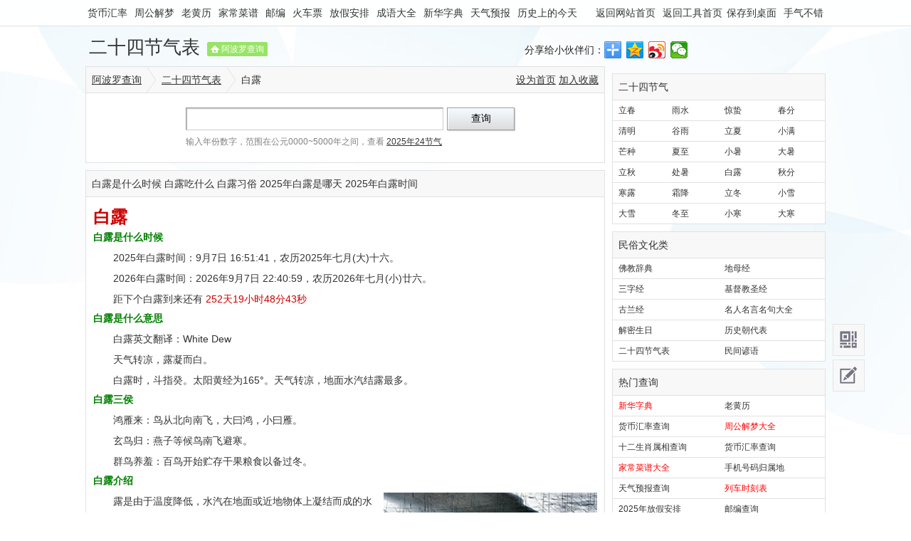

--- FILE ---
content_type: text/html; charset=utf-8
request_url: https://www.iapolo.com/jieqi/jieqi15.html
body_size: 12163
content:
<!DOCTYPE html>
<html lang="zh-cn">
<head>
    <meta charset="utf-8" />
    <meta http-equiv="X-UA-Compatible" content="IE=edge,chrome=1" />
    <meta http-equiv="content-language" content="zh-CN" />
    <title>白露是什么时候_白露吃什么_白露习俗_2025年白露是哪天_2025年白露时间_二十四节气表_阿波罗查询</title>
    <meta name="keywords" content="白露是什么时候,白露吃什么,白露习俗,2025年白露是哪天,2025年白露时间" />    <meta name="description" content="二十四节气为您提供白露是什么时候,白露吃什么,白露习俗,2025年白露是哪天,2025年白露时间,2025年白露是哪一天,白露是什么意思,2025年白露,2025白露,白露的习俗" />    <meta name="mobile-agent" content="format=html5;url=https://m.iapolo.com/jieqi/jieqi15.html" />
    <meta name="mobile-agent" content="format=xhtml;url=https://m.iapolo.com/jieqi/jieqi15.html" />
    <link rel="alternate" media="only screen and(max-width: 640px)" href="https://m.iapolo.com/jieqi/jieqi15.html" />
    <meta http-equiv="Cache-Control" content="no-transform" />
    <meta name="applicable-device" content="pc,mobile" />
    <link rel="dns-prefetch" href="//i.iapolo.com" />
    <link rel="dns-prefetch" href="//s.iapolo.com" />
    <link rel="dns-prefetch" href="//a.iapolo.com" />
    <link rel="shortcut icon" href="https://i.iapolo.com/fav/jieqi.ico" type="image/vnd.microsoft.icon" />
    <link href="https://i.iapolo.com/gray/style.css?20200101" rel="stylesheet" type="text/css" />
    <script type="text/javascript">var WEBNAME = '阿波罗查询',DOMAIN = 'iapolo.com',APP_NAME = 'jieqi',INDEX_URL = 'https://www.iapolo.com/',PUBLIC_URL = 'https://i.iapolo.com/',STATIC_URL = 'https://s.iapolo.com/',MOBILE_URL = 'https://m.iapolo.com/jieqi/jieqi15.html',SMNSUG_URL = 'https://www.iapolo.com/smnsug/';</script>
    <script type="text/javascript" src="//libs.baidu.com/jquery/1.9.1/jquery.min.js"></script>
    <script type="text/javascript" src="https://i.iapolo.com/layer/layer.js"></script>
    <script type="text/javascript" src="https://i.iapolo.com/gray/common.js?20200101"></script>
    <meta http-equiv="x-dns-prefetch-control" content="on" />
    <meta name="format-detection" content="telphone=no" />
    <meta name="apple-mobile-web-app-title" content="二十四节气表" />
    <link rel="apple-touch-icon-precomposed" sizes="57x57" href="https://i.iapolo.com/57/jieqi.png" />
    <link rel="apple-touch-icon-precomposed" sizes="72x72" href="https://i.iapolo.com/72/jieqi.png" />
    <link rel="apple-touch-icon-precomposed" sizes="114x114" href="https://i.iapolo.com/114/jieqi.png" />    <style type="text/css">
        .jq a{float:left;display:block;margin:8px 0 0 8px}
        .jq a img{border:1px solid #e5e5e5;margin:0 0 3px 0}
    </style>
</head>
<body>
<div class="hd" id="top">
    <div id="mininav" class="gclear">
    <div class="mininav-bd">
        <div class="fleft"><a href="https://www.iapolo.com/huilv/" target="_blank">货币汇率</a> <a href="https://www.iapolo.com/dream/" target="_blank">周公解梦</a> <a href="https://www.iapolo.com/nongli/" target="_blank">老黄历</a> <a href="https://www.iapolo.com/caipu/" target="_blank">家常菜谱</a> <a href="https://www.iapolo.com/youbian/" target="_blank">邮编</a> <a href="https://www.iapolo.com/huoche/" target="_blank">火车票</a> <a href="https://www.iapolo.com/fangjia/" target="_blank">放假安排</a> <a href="https://www.iapolo.com/chengyu/" target="_blank">成语大全</a> <a href="https://www.iapolo.com/zidian/" target="_blank">新华字典</a> <a href="https://www.iapolo.com/tianqi/" target="_blank">天气预报</a> <a href="https://www.iapolo.com/today/" target="_blank">历史上的今天</a></div>
        <div class="fright"><a href="https://www.iapolo.com/">返回网站首页</a> <a href="https://www.iapolo.com/tools/">返回工具首页</a><a href="https://www.iapolo.com/shortcut.html?t=jieqi" rel="nofollow">保存到桌面</a> <a href="https://www.iapolo.com/random.html">手气不错</a></div>
    </div>
</div>    <div class="mhead">
        <a href="https://www.iapolo.com/jieqi/" class="title">二十四节气表</a><a href="https://www.iapolo.com/tools/" class="site">阿波罗查询</a>
        <div class="shareto"> <span>分享给小伙伴们：</span> <div class="bdsharebuttonbox" data-tag="share_1"><a href="#" class="bds_more" data-cmd="more"></a><a href="#" class="bds_qzone" data-cmd="qzone" title="分享到QQ空间"></a><a href="#" class="bds_tsina" data-cmd="tsina" title="分享到新浪微博"></a><a href="#" class="bds_weixin" data-cmd="weixin" title="分享到微信"></a></div> </div>    </div>
</div>
<div class="mainbox">
    <div class="leftbox">
        <div class="panel">
            <div class="mtitle">
                <div class="fleft path"><a href="https://www.iapolo.com/tools/">阿波罗查询</a><a href="https://www.iapolo.com/jieqi/">二十四节气表</a>白露</div>
                <div class="fright"><a href="javascript:void(0);" onclick="setHomePage(bmcha_fav_url);">设为首页</a> <a href="javascript:void(0);" onclick="addFavorite(bmcha_fav_title, bmcha_fav_url);">加入收藏</a></div>
            </div>
            <div class="mcon mm">
                <form method="post" action="./" class="gclear fp">
                    <span class="s_iptw"><input type="text" name="q" id="q" onchange="this.value=this.value.replace(/\D/g,'')" class="s_ipt" maxlength="4" accesskey="s" autofocus="true" autocomplete="off" x-webkit-speech x-webkit-grammar="builtin:translate" lang="zh-CN" autocapitalize="off" /></span><span class="s_btnw"><input type="submit" value="查询" class="s_btn" onmousedown="this.className='s_btn s_btnh'" onmouseout="this.className='s_btn'" /></span>
                    <div class="sug">输入年份数字，范围在公元0000~5000年之间，查看 <a href="./">2025年24节气</a></div>
                </form>
            </div>
        </div>
        <div class="panel">
            <div class="mtitle"><h1>白露是什么时候 白露吃什么 白露习俗 2025年白露是哪天 2025年白露时间</h1></div>
            <div class="mcon f14">
                <div class="adbox fleft mr"><!--300X250-->
<script type="text/javascript" src="//mip.iapolo.com/source/gb_aa/x/resource/k/qkd.js"></script></div>
                <h2>白露</h2>
                <h3>白露是什么时候</h3>
                <p>2025年白露时间：9月7日 16:51:41，农历2025年七月(大)十六。<a href="https://www.iapolo.com/jieqi/" class="white">https://www.iapolo.com/jieqi/</a></p>
                <p>2026年白露时间：2026年9月7日 22:40:59，农历2026年七月(小)廿六。</p>
                <p>距下个白露到来还有 <span class="pink" id="times"></span></p>
                <h3>白露是什么意思</h3>
                <p>白露英文翻译：White Dew</p>
                <p>天气转凉，露凝而白。</p>
                <p>白露时，斗指癸。太阳黄经为165°。天气转凉，地面水汽结露最多。</p>
                <h3>白露三侯</h3>
                <p>鸿雁来：鸟从北向南飞，大曰鸿，小曰雁。</p>
                <p>玄鸟归：燕子等候鸟南飞避寒。</p>
                <p>群鸟养羞：百鸟开始贮存干果粮食以备过冬。</p>
                <h3>白露介绍</h3>
                <img src="https://s.iapolo.com/jieqi/m15.jpg" width="300" height="188" class="fright ml" alt="白露" />
                <p>露是由于温度降低，水汽在地面或近地物体上凝结而成的水珠。所以，白露实际上是表征天气已经转凉。我省盆地二十四节气的气候中，白露有着气温迅速下降、绵雨开始、日照骤减的明显特点，深刻地反映出由夏到秋的季节转换。盆地常年白露期间的平均气温比处暑要低3℃左右，大部地区候(5天)平均气温先后降至22℃以下。按气候学划分四季的标准，时序开始进入秋季。盆地秋雨多出现于白露至霜降前，以岷江、青衣江中下游地区最多，盆地中部相对较少。“滥了白露，天天走溜路”的农谚，虽然不能以白露这一天是否有雨水来作天气预报，但是，一般白露节前后确实常有一段连阴雨天气；而且，自此盆地降雨多具有强度小、雨日多、常连绵的特点了。与此相应，盆地白露期间日照较处暑骤减一半左右，递减趋势一直持续到冬季。白露时节的上述气候特点，对晚稻抽穗扬花和棉桃爆桃是不利的，也影响中稻的收割和翻晒，所以农谚有“白露天气晴，谷米白如银”的说法。充分认识白露气候特点，并且采取相应的农技措施，才能减轻或避免秋雨危害。另一方面，也要趁雨抓紧蓄水，特别是盆地东部的白露是继小满、夏至后又一个雨量较多的节气，更不要错过良好时机。</p>
                <h3>白露是哪天</h3>
                <ul>
                                        <li><a href="./2025.html">2025年</a>白露时间：9月7日 16:51:41，农历 2025年七月(大)十六</li>
                                        <li><a href="./2026.html">2026年</a>白露时间：9月7日 22:40:59，农历 2026年七月(小)廿六</li>
                                        <li><a href="./2027.html">2027年</a>白露时间：9月8日 04:28:08，农历 2027年八月(小)初八</li>
                                        <li><a href="./2028.html">2028年</a>白露时间：9月7日 10:21:49，农历 2028年七月(大)十九</li>
                                        <li><a href="./2029.html">2029年</a>白露时间：9月7日 16:11:32，农历 2029年七月(小)廿九</li>
                                        <li><a href="./2030.html">2030年</a>白露时间：9月7日 21:52:26，农历 2030年八月(小)初十</li>
                                        <li><a href="./2031.html">2031年</a>白露时间：9月8日 03:49:45，农历 2031年七月(大)廿二</li>
                                        <li><a href="./2032.html">2032年</a>白露时间：9月7日 09:37:27，农历 2032年八月(小)初三</li>
                                        <li><a href="./2033.html">2033年</a>白露时间：9月7日 15:19:53，农历 2033年八月(小)十四</li>
                                        <li><a href="./2034.html">2034年</a>白露时间：9月7日 21:13:29，农历 2034年七月(大)廿五</li>
                                        <li><a href="./2035.html">2035年</a>白露时间：9月8日 03:01:58，农历 2035年八月(小)初七</li>
                                        <li><a href="./2036.html">2036年</a>白露时间：9月7日 08:54:27，农历 2036年七月(小)十七</li>
                                        <li><a href="./2037.html">2037年</a>白露时间：9月7日 14:45:00，农历 2037年七月(大)廿八</li>
                                        <li><a href="./2038.html">2038年</a>白露时间：9月7日 20:25:42，农历 2038年八月(大)初九</li>
                                        <li><a href="./2039.html">2039年</a>白露时间：9月8日 02:23:26，农历 2039年七月(小)二十</li>
                                        <li><a href="./2040.html">2040年</a>白露时间：9月7日 08:13:28，农历 2040年八月(大)初二</li>
                                        <li><a href="./2041.html">2041年</a>白露时间：9月7日 13:52:54，农历 2041年八月(小)十二</li>
                                        <li><a href="./2042.html">2042年</a>白露时间：9月7日 19:44:48，农历 2042年七月(小)廿三</li>
                                        <li><a href="./2043.html">2043年</a>白露时间：9月8日 01:29:29，农历 2043年八月(大)初六</li>
                                        <li><a href="./2044.html">2044年</a>白露时间：9月7日 07:15:49，农历 2044年闰七月(小)十六</li>
                                    </ul>
                <script type="text/javascript">function _fresh(){var endtime=new Date("2026/9/7 22:40:59");var nowtime=new Date();var leftsecond=parseInt((endtime.getTime()-nowtime.getTime())/1000);__d=parseInt(leftsecond/3600/24);__h=parseInt((leftsecond/3600)%24);__m=parseInt((leftsecond/60)%60);__s=parseInt(leftsecond%60);document.getElementById("times").innerHTML=__d+"天"+__h+"小时"+__m+"分"+__s+"秒";if(leftsecond<=0){document.getElementById("times").innerHTML="";clearInterval(sh)}}_fresh();var sh;sh=setInterval(_fresh,1000);</script>
            </div>
            <div class="mcon bt">
                <div class="gray">二十四节气为您提供白露是什么时候,白露吃什么,白露习俗,2025年白露是哪天,2025年白露时间,2025年白露是哪一天,白露是什么意思,2025年白露,2025白露,白露的习俗</div>
            </div>
        </div>
    </div>
    <div class="rightbox">
        <div class="adbox"><!--300X250-->
<script type="text/javascript" src="//mip.iapolo.com/source/gb_aa/x/resource/k/qkd.js"></script></div>
        <div class="panel">
            <div class="mtitle">
                <a href="./" class="noline">二十四节气</a>
            </div>
            <ul class="tl2">
                                <li><a href="./jieqi1.html">立春</a></li>
                                <li><a href="./jieqi2.html">雨水</a></li>
                                <li><a href="./jieqi3.html">惊蛰</a></li>
                                <li><a href="./jieqi4.html">春分</a></li>
                                <li><a href="./jieqi5.html">清明</a></li>
                                <li><a href="./jieqi6.html">谷雨</a></li>
                                <li><a href="./jieqi7.html">立夏</a></li>
                                <li><a href="./jieqi8.html">小满</a></li>
                                <li><a href="./jieqi9.html">芒种</a></li>
                                <li><a href="./jieqi10.html">夏至</a></li>
                                <li><a href="./jieqi11.html">小暑</a></li>
                                <li><a href="./jieqi12.html">大暑</a></li>
                                <li><a href="./jieqi13.html">立秋</a></li>
                                <li><a href="./jieqi14.html">处暑</a></li>
                                <li><a href="./jieqi15.html">白露</a></li>
                                <li><a href="./jieqi16.html">秋分</a></li>
                                <li><a href="./jieqi17.html">寒露</a></li>
                                <li><a href="./jieqi18.html">霜降</a></li>
                                <li><a href="./jieqi19.html">立冬</a></li>
                                <li><a href="./jieqi20.html">小雪</a></li>
                                <li><a href="./jieqi21.html">大雪</a></li>
                                <li><a href="./jieqi22.html">冬至</a></li>
                                <li><a href="./jieqi23.html">小寒</a></li>
                                <li><a href="./jieqi24.html">大寒</a></li>
                            </ul>
        </div>
        <div class="adbox"><!--300X250-2-->
<script type="text/javascript" src="//mip.iapolo.com/source/gb_aa/x/resource/k/qkd.js"></script></div>
        <div class="panel">
    <div class="mtitle"><a href="https://www.iapolo.com/map/#panel3" class="noline">民俗文化类</a></div>
    <ul class="tl">
                <li><a href="https://www.iapolo.com/foxue/">佛教辞典</a></li>
                <li><a href="https://www.iapolo.com/dimu/">地母经</a></li>
                <li><a href="https://www.iapolo.com/sanzijing/">三字经</a></li>
                <li><a href="https://www.iapolo.com/shengjing/">基督教圣经</a></li>
                <li><a href="https://www.iapolo.com/gulanjing/">古兰经</a></li>
                <li><a href="https://www.iapolo.com/mingyan/">名人名言名句大全</a></li>
                <li><a href="https://www.iapolo.com/birth/">解密生日</a></li>
                <li><a href="https://www.iapolo.com/chaodai/">历史朝代表</a></li>
                <li><a href="https://www.iapolo.com/jieqi/">二十四节气表</a></li>
                <li><a href="https://www.iapolo.com/yanyu/">民间谚语</a></li>
                    </ul>
</div>        <div id="rightFixedArea">
            <div class="adbox"></div>
        </div>
        <script type="text/javascript">rightFixedArea();</script>
        <div class="panel">
    <div class="mtitle"><a href="https://www.iapolo.com/" class="noline">热门查询</a></div>
    <ul class="tl">
        <li><a href="https://www.iapolo.com/zidian/" class="red">新华字典</a></li>
        <li><a href="https://www.iapolo.com/nongli/">老黄历</a></li>
        <li><a href="https://www.iapolo.com/huilv/">货币汇率查询</a></li>
        <li><a href="https://www.iapolo.com/dream/" class="red">周公解梦大全</a></li>
        <li><a href="https://www.iapolo.com/shengxiao/">十二生肖属相查询</a></li>
        <li><a href="https://www.iapolo.com/huilv/">货币汇率查询</a></li>
        <li><a href="https://www.iapolo.com/caipu/" class="red">家常菜谱大全</a></li>
        <li><a href="https://www.iapolo.com/shouji/">手机号码归属地</a></li>
        <li><a href="https://www.iapolo.com/tianqi/">天气预报查询</a></li>
        <li><a href="https://www.iapolo.com/huoche/" class="red">列车时刻表</a></li>
        <li><a href="https://www.iapolo.com/fangjia/">2025年放假安排</a></li>
        <li><a href="https://www.iapolo.com/youbian/">邮编查询</a></li>
        <li><a href="https://www.iapolo.com/guanyin/">观音灵签</a></li>
        <li><a href="https://www.iapolo.com/today/">历史上的今天</a></li>
    </ul>
</div>    </div>
</div>
<div class="fullbox">
    <div class="panel">
        <div class="mtitle">
            <div class="fleft">如果觉得 <a href="https://www.iapolo.com/jieqi/">二十四节气表</a> 不错，请分享给大家！</div>
            <div class="fright">本页网址：<a href="https://www.iapolo.com/jieqi/jieqi15.html">https://www.iapolo.com/jieqi/jieqi15.html</a></div>
        </div>
        <div class="mcon">
            <div class="bdsharebuttonbox" data-tag="share_2"><a href="#" class="bds_more" data-cmd="more"></a><a href="#" class="bds_qzone" data-cmd="qzone" title="分享到QQ空间"></a><a href="#" class="bds_tsina" data-cmd="tsina" title="分享到新浪微博"></a><a href="#" class="bds_tqq" data-cmd="tqq" title="分享到腾讯微博"></a><a href="#" class="bds_renren" data-cmd="renren" title="分享到人人网"></a><a href="#" class="bds_weixin" data-cmd="weixin" title="分享到微信"></a><a href="#" class="bds_mshare" data-cmd="mshare" title="分享到一键分享"></a><a href="#" class="bds_bdysc" data-cmd="bdysc" title="分享到百度云收藏"></a><a href="#" class="bds_bdxc" data-cmd="bdxc" title="分享到百度相册"></a><a href="#" class="bds_kaixin001" data-cmd="kaixin001" title="分享到开心网"></a><a href="#" class="bds_tqf" data-cmd="tqf" title="分享到腾讯朋友"></a><a href="#" class="bds_tieba" data-cmd="tieba" title="分享到百度贴吧"></a><a href="#" class="bds_douban" data-cmd="douban" title="分享到豆瓣网"></a><a href="#" class="bds_tsohu" data-cmd="tsohu" title="分享到搜狐微博"></a><a href="#" class="bds_bdhome" data-cmd="bdhome" title="分享到百度新首页"></a><a href="#" class="bds_sqq" data-cmd="sqq" title="分享到QQ好友"></a><a href="#" class="bds_thx" data-cmd="thx" title="分享到和讯微博"></a><a href="#" class="bds_qq" data-cmd="qq" title="分享到QQ收藏"></a><a href="#" class="bds_ibaidu" data-cmd="ibaidu" title="分享到百度个人中心"></a><a href="#" class="bds_taobao" data-cmd="taobao" title="分享到我的淘宝"></a><a href="#" class="bds_hi" data-cmd="hi" title="分享到百度空间"></a><a href="#" class="bds_baidu" data-cmd="baidu" title="分享到百度搜藏"></a><a href="#" class="bds_mail" data-cmd="mail" title="分享到邮件分享"></a><a href="#" class="bds_copy" data-cmd="copy" title="分享到复制网址"></a></div>
        </div>
        <div class="otitle">阿波罗查询 全部工具</div>
        <div class="mcon song l200"><span class="green">日常生活:</span> <a href="https://www.iapolo.com/shouji/" target="_blank" title="快速定位手机地理位置">手机号码归属地</a> <a href="https://www.iapolo.com/lilv/" target="_blank" title="最新人民币存款利率表">人民币存款利率表</a> <a href="https://www.iapolo.com/xiazaidizhi/" target="_blank" title="迅雷旋风快车下载地址">下载地址转换</a> <a href="https://www.iapolo.com/time/" target="_blank" title="国家授时中心标准时间">北京时间</a> <a href="https://www.iapolo.com/daxue/" target="_blank" title="国内外大学网址大全">大学查询</a> <a href="https://www.iapolo.com/chebiao/" target="_blank" title="世界著名汽车品牌标志">汽车车标大全</a> <a href="https://www.iapolo.com/kuaidi/" target="_blank" title="申通 EMS 顺丰 圆通">快递查询</a> <a href="https://www.iapolo.com/country/" target="_blank" title="世界各国和地区的介绍">国家地区查询</a> <a href="https://www.iapolo.com/flag/" target="_blank" title="天安门国旗升降时间表">升降旗时间</a> <a href="https://www.iapolo.com/fangjia/" target="_blank" title="2025年放假安排时间表">2025年放假安排</a> <a href="https://www.iapolo.com/huilv/" target="_blank" title="人民币 美元 欧元汇率">货币汇率查询</a> <a href="https://www.iapolo.com/tianqi/" target="_blank" title="24小时一周天气预报">天气预报查询</a> <a href="https://www.iapolo.com/tel/" target="_blank" title="常用急救订餐客服热线">常用电话号码</a> <a href="https://www.iapolo.com/cnc/" target="_blank" title="河南网通 路由器 算号">河南网通算号器</a> <a href="https://www.iapolo.com/dianfei/" target="_blank" title="计算电器耗电量">电费计算器</a> <a href="https://www.iapolo.com/riqicha/" target="_blank" title="两个日期相隔的天数">日期差计算</a> <a href="https://www.iapolo.com/wangsu/" target="_blank" title="一键快速测试上网速度">网速测试</a> <a href="https://www.iapolo.com/youbian/" target="_blank" title="邮政编码 地名区号互查">邮编查询</a> <a href="https://www.iapolo.com/quhao/" target="_blank" title="国内省市电话区号速查">国内长途电话区号</a> <a href="https://www.iapolo.com/caipu/" target="_blank" title="各地美食 家常菜做法">家常菜谱大全</a> <a href="https://www.iapolo.com/daxie/" target="_blank" title="人民币数字金额大写">数字大写转换</a> <a href="https://www.iapolo.com/youjia/" target="_blank" title="最新汽油价格查询">今日油价</a> <a href="https://www.iapolo.com/tax/" target="_blank" title="快速计算个人所得税">个税计算器</a> <a href="https://www.iapolo.com/guojitianqi/" target="_blank" title="全球各大城市天气预报">国际天气预报</a> <a href="https://www.iapolo.com/ptxyy/" target="_blank" title="查查哪些医院是莆田系">莆田系医院</a> <a href="https://www.iapolo.com/qinshu/" target="_blank" title="专业的亲戚称呼计算器">亲属关系计算</a> <a href="https://www.iapolo.com/taiwanyoubian/" target="_blank" title="台湾县市城镇邮政编码">台湾邮编查询</a> <span class="gray">(共31个)</span> <span class="green">占卜求签:</span> <a href="https://www.iapolo.com/yuanfen/" target="_blank" title="测试缘分 准确率达98%">姓名缘分测试</a> <a href="https://www.iapolo.com/zhiwen/" target="_blank" title="指纹运势 指纹算命图解">指纹运势查询</a> <a href="https://www.iapolo.com/nannv/" target="_blank" title="生男生女清宫图2017">生男生女预测</a> <a href="https://www.iapolo.com/yuce/" target="_blank" title="眼跳喷嚏耳鸣预测吉凶">预测吉凶</a> <a href="https://www.iapolo.com/chenggu/" target="_blank" title="称骨重定一生吉凶祸福">称骨算命</a> <a href="https://www.iapolo.com/huangdaxian/" target="_blank" title="黄大仙灵签一百签">黄大仙灵签</a> <a href="https://www.iapolo.com/jinqiangua/" target="_blank" title="易经六十四卦金钱课">六十四卦金钱课</a> <a href="https://www.iapolo.com/guanyin/" target="_blank" title="观音菩萨灵签抽签解签">观音灵签</a> <a href="https://www.iapolo.com/zhuge/" target="_blank" title="诸葛神算三百八十四签">诸葛神算</a> <a href="https://www.iapolo.com/mazu/" target="_blank" title="妈祖天后灵签六十签">妈祖天后灵签</a> <a href="https://www.iapolo.com/guandi/" target="_blank" title="关帝灵签一百签">关帝灵签</a> <a href="https://www.iapolo.com/lvzu/" target="_blank" title="吕祖灵签一百签">吕祖灵签</a> <a href="https://www.iapolo.com/chegong/" target="_blank" title="车公灵签九十六签">车公灵签</a> <a href="https://www.iapolo.com/wanggong/" target="_blank" title="王公祖仔灵签五十签">王公祖仔灵签</a> <a href="https://www.iapolo.com/yuelao/" target="_blank" title="月老灵签一百签">月老灵签</a> <a href="https://www.iapolo.com/wenwang/" target="_blank" title="文王神卦占卜断吉凶">文王神卦</a> <a href="https://www.iapolo.com/lingqijing/" target="_blank" title="灵棋经一百二十五卦">灵棋经</a> <a href="https://www.iapolo.com/xingxiu/" target="_blank" title="超准二十八星宿算命法">二十八星宿算命</a> <a href="https://www.iapolo.com/fozu/" target="_blank" title="大慈大悲如来佛祖灵签">佛祖灵签</a> <a href="https://www.iapolo.com/yinyuan/" target="_blank" title="月下老人一线牵 求姻缘">月老姻缘签</a> <a href="https://www.iapolo.com/zhougong/" target="_blank" title="周公灵签一百签">周公灵签</a> <a href="https://www.iapolo.com/caishenye/" target="_blank" title="财神爷灵签六十二签">财神爷灵签</a> <span class="gray">(共22个)</span> <span class="green">民俗文化:</span> <a href="https://www.iapolo.com/nongli/" target="_blank" title="黄道吉日 择吉老黄历">老黄历</a> <a href="https://www.iapolo.com/shengxiao/" target="_blank" title="十二生肖属相 生肖配对">十二生肖属相查询</a> <a href="https://www.iapolo.com/today/" target="_blank" title="那年今天发生了什么">历史上的今天</a> <a href="https://www.iapolo.com/wannianli/" target="_blank" title="公历农历转换 重要节日">万年历</a> <a href="https://www.iapolo.com/dream/" target="_blank" title="原版周公解梦 梦境吉凶">周公解梦大全</a> <a href="https://www.iapolo.com/xiehouyu/" target="_blank" title="数万条歇后语 史上最全">歇后语大全</a> <a href="https://www.iapolo.com/xing/" target="_blank" title="百家姓氏源流 姓氏名人">百家姓</a> <a href="https://www.iapolo.com/yanyu/" target="_blank" title="民间谚语格言警句大全">民间谚语</a> <a href="https://www.iapolo.com/jieqi/" target="_blank" title="2017年二十四节气表">二十四节气表</a> <a href="https://www.iapolo.com/chaodai/" target="_blank" title="中国古代历史朝代表">历史朝代表</a> <a href="https://www.iapolo.com/birth/" target="_blank" title="生日密码 生日花语">解密生日</a> <a href="https://www.iapolo.com/mingyan/" target="_blank" title="3万多条名人名言名句">名人名言名句大全</a> <a href="https://www.iapolo.com/gulanjing/" target="_blank" title="伊斯兰教唯一根本经典">古兰经</a> <a href="https://www.iapolo.com/shengjing/" target="_blank" title="圣经全文中英文对照">基督教圣经</a> <a href="https://www.iapolo.com/sanzijing/" target="_blank" title="三字经全文带拼音">三字经</a> <a href="https://www.iapolo.com/dimu/" target="_blank" title="六十甲子《黄帝地母经》">地母经</a> <a href="https://www.iapolo.com/foxue/" target="_blank" title="佛教辞典总汇">佛教辞典</a> <span class="gray">(共17个)</span> <span class="green">交通出行:</span> <a href="https://www.iapolo.com/chepai/" target="_blank" title="全国各省市地区车牌号">全国各地车牌号查询</a> <a href="https://www.iapolo.com/weizhang/" target="_blank" title="全国各地交通违章查询">车辆违章查询</a> <a href="https://www.iapolo.com/shicha/" target="_blank" title="全球主要城市时间速查">世界时差查询</a> <a href="https://www.iapolo.com/airportcode/" target="_blank" title="机场三字码在线查询">机场三字码查询</a> <a href="https://www.iapolo.com/lukuang/" target="_blank" title="北京上海广州深圳路况">实时交通路况</a> <a href="https://www.iapolo.com/ditie/" target="_blank" title="北京上海广州香港地铁">地铁线路图</a> <a href="https://www.iapolo.com/xianxing/" target="_blank" title="看看你今天限行了没有">北京车牌限行查询</a> <a href="https://www.iapolo.com/huoche/" target="_blank" title="列车时刻信息 车票预订">列车时刻表</a> <a href="https://www.iapolo.com/huochepiao/" target="_blank" title="全国各地火车票代售点">火车票代售点</a> <a href="https://www.iapolo.com/ditu/" target="_blank" title="中国行政区划地图大全">中国电子地图</a> <a href="https://www.iapolo.com/jiaotongbiaozhi/" target="_blank" title="交通标志图片大全详解">交通标志</a> <span class="gray">(共11个)</span> <span class="green">学习应用:</span> <a href="https://www.iapolo.com/shurufa/" target="_blank" title="在线输入汉字 方便快捷">在线输入法</a> <a href="https://www.iapolo.com/chengyu/" target="_blank" title="成语大全解释 成语接龙">成语大全</a> <a href="https://www.iapolo.com/jisuanqi/" target="_blank" title="加减乘除 心算不如电脑">科学计算器</a> <a href="https://www.iapolo.com/pi/" target="_blank" title="圆周率前一亿位">圆周率</a> <a href="https://www.iapolo.com/jianfan/" target="_blank" title="简体繁体字火星文互转">汉字简体繁体转换</a> <a href="https://www.iapolo.com/pinyin/" target="_blank" title="二万多简繁汉字的拼音">汉字拼音查询</a> <a href="https://www.iapolo.com/bianma/" target="_blank" title="在线即时编码解码工具">在线编码解码</a> <a href="https://www.iapolo.com/zidian/" target="_blank" title="生字速查 部首拼音查字">新华字典</a> <a href="https://www.iapolo.com/morsecode/" target="_blank" title="摩尔斯电码查询">摩尔斯电码</a> <a href="https://www.iapolo.com/cunchu/" target="_blank" title="存储单位换算器">存储换算器</a> <a href="https://www.iapolo.com/shijian/" target="_blank" title="时间单位换算器">时间换算器</a> <a href="https://www.iapolo.com/yingwenming/" target="_blank" title="男生英文名 女生英文名">英文名</a> <a href="https://www.iapolo.com/fanyi/" target="_blank" title="中英中日中韩中法互译">在线翻译</a> <a href="https://www.iapolo.com/changdu/" target="_blank" title="长度单位换算器">长度换算器</a> <a href="https://www.iapolo.com/wendu/" target="_blank" title="温度单位换算器">温度换算器</a> <a href="https://www.iapolo.com/zhongliang/" target="_blank" title="重量单位换算器">重量换算器</a> <a href="https://www.iapolo.com/tiji/" target="_blank" title="体积单位换算器">体积换算器</a> <a href="https://www.iapolo.com/gonglv/" target="_blank" title="功率单位换算器">功率换算器</a> <a href="https://www.iapolo.com/mianji/" target="_blank" title="面积单位换算器">面积换算器</a> <a href="https://www.iapolo.com/yali/" target="_blank" title="压力单位换算器">压力换算器</a> <a href="https://www.iapolo.com/reliang/" target="_blank" title="热量单位换算器">热量换算器</a> <a href="https://www.iapolo.com/wubi/" target="_blank" title="汉字86版98版五笔字根">五笔字根表</a> <a href="https://www.iapolo.com/quwei/" target="_blank" title="简体繁体汉字区位码">区位码查询</a> <a href="https://www.iapolo.com/bihua/" target="_blank" title="汉字笔画数批量查询">笔画数查询</a> <a href="https://www.iapolo.com/bushou/" target="_blank" title="新华字典偏旁部首查字">汉字部首查询</a> <a href="https://www.iapolo.com/zhengma/" target="_blank" title="简繁汉字郑码编码查询">郑码编码查询</a> <a href="https://www.iapolo.com/cangjie/" target="_blank" title="简繁汉字仓颉编码查询">仓颉编码查询</a> <a href="https://www.iapolo.com/dianma/" target="_blank" title="简体繁体中文电码查询">中文电码查询</a> <a href="https://www.iapolo.com/sijiao/" target="_blank" title="汉字四角号码在线查询">四角号码查询</a> <a href="https://www.iapolo.com/cidian/" target="_blank" title="汉语词典解释 词语拼音">汉语词典</a> <a href="https://www.iapolo.com/shici/" target="_blank" title="唐诗宋词元曲 诗经离骚">诗词大全</a> <a href="https://www.iapolo.com/jinyici/" target="_blank" title="近义词、同义词查询">近义词大全</a> <a href="https://www.iapolo.com/fanyici/" target="_blank" title="反义词查询 反义词词典">反义词大全</a> <a href="https://www.iapolo.com/zuci/" target="_blank" title="在线组词 小学生组词">在线组词</a> <a href="https://www.iapolo.com/suoxie/" target="_blank" title="英文单词缩写大全">英文缩写大全</a> <span class="gray">(共35个)</span> <span class="green">休闲娱乐:</span> <a href="https://www.iapolo.com/jx/" target="_blank" title="QQ号手机号码测吉凶">数字吉凶预测</a> <a href="https://www.iapolo.com/naojin/" target="_blank" title="数千条脑筋急转弯题目">脑筋急转弯</a> <a href="https://www.iapolo.com/miyu/" target="_blank" title="谜语大全及答案">中华谜语大全</a> <a href="https://www.iapolo.com/guwen/" target="_blank" title="古文竖排在线转换器">竖排古文</a> <a href="https://www.iapolo.com/huoxingwen/" target="_blank" title="个性字火星文 签名必备">火星文转换</a> <a href="https://www.iapolo.com/rp/" target="_blank" title="看看你的人品出问题没">人品计算器</a> <a href="https://www.iapolo.com/qqjiazhi/" target="_blank" title="测测你的QQ值多少钱">QQ价值评估</a> <a href="https://www.iapolo.com/waixingtizhong/" target="_blank" title="想知道你外星的体重吗">外星体重</a> <a href="https://www.iapolo.com/waixingnianling/" target="_blank" title="想知道你外星的年龄吗">外星年龄</a> <a href="https://www.iapolo.com/gangqin/" target="_blank" title="电脑弹钢琴 你也来试试">在线弹钢琴</a> <a href="https://www.iapolo.com/yurenjie/" target="_blank" title="今天你被“整”了吗？">愚人节</a> <a href="https://www.iapolo.com/chaizi/" target="_blank" title="防和谐 汉字拆分还原">在线拆字</a> <a href="https://www.iapolo.com/joke/" target="_blank" title="各种幽默笑话 一网打尽">笑话大全</a> <a href="https://www.iapolo.com/raokouling/" target="_blank" title="吃葡萄不吐葡萄皮">绕口令大全</a> <span class="gray">(共15个)</span> <span class="green">站长工具:</span> <a href="https://www.iapolo.com/cip/" target="_blank" title="搜索IP地址所在地">IP地址查询</a> <a href="https://www.iapolo.com/mima/" target="_blank" title="密码强度检测 微软出品">密码强度检测</a> <a href="https://www.iapolo.com/shijianchuo/" target="_blank" title="UNIX时间戳转换工具">时间戳转换</a> <a href="https://www.iapolo.com/ascii/" target="_blank" title="查询指定字符ASCII值">ASCII码对照表</a> <a href="https://www.iapolo.com/html2js/" target="_blank" title="在线HTML/JS代码互转">HTML/JS互转</a> <a href="https://www.iapolo.com/base64/" target="_blank" title="BASE64在线加密解密">BASE64加密解密</a> <a href="https://www.iapolo.com/md5/" target="_blank" title="MD5在线加密解密">MD5加密解密</a> <a href="https://www.iapolo.com/process/" target="_blank" title="系统程序进程DLL信息">进程查询</a> <a href="https://www.iapolo.com/cesu/" target="_blank" title="测测您的网站速度吧">网站速度测试</a> <a href="https://www.iapolo.com/domaincert/" target="_blank" title="域名证书在线免费生成">域名证书生成器</a> <a href="https://www.iapolo.com/erweima/" target="_blank" title="在线自动生成二维条码">二维码生成器</a> <a href="https://www.iapolo.com/color/" target="_blank" title="常用网页颜色代码表">颜色代码表</a> <a href="https://www.iapolo.com/htmlchar/" target="_blank" title="HTML特殊符号对照表">HTML特殊符号</a> <a href="https://www.iapolo.com/csscompress/" target="_blank" title="CSS在线解压缩 格式化">CSS在线解压缩</a> <a href="https://www.iapolo.com/jscompress/" target="_blank" title="JS在线解压缩 格式化">JS在线解压缩</a> <a href="https://www.iapolo.com/runhtml/" target="_blank" title="在线调试预览HTML代码">在线调试HTML代码</a> <a href="https://www.iapolo.com/suijimima/" target="_blank" title="在线随机密码生成工具">密码生成器</a> <span class="gray">(共19个)</span> <span class="green">身体健康:</span> <a href="https://www.iapolo.com/anquanqi/" target="_blank" title="女性安全期是什么时候">女性安全期自测</a> <a href="https://www.iapolo.com/yuchanqi/" target="_blank" title="孕妇预产期查询">预产期自测</a> <a href="https://www.iapolo.com/bmi/" target="_blank" title="身体健康指数计算">体质指数</a> <a href="https://www.iapolo.com/yingyang/" target="_blank" title="热量脂肪蛋白质维生素">食物营养成分</a> <a href="https://www.iapolo.com/pianfang/" target="_blank" title="近万条偏方验方秘方">民间偏方大全</a> <a href="https://www.iapolo.com/mingfang/" target="_blank" title="近万知名中草药方剂">中草药名方大全</a> <a href="https://www.iapolo.com/zhongcaoyao/" target="_blank" title="数千种中草药配置方剂">中草药大全</a> <a href="https://www.iapolo.com/yanfang/" target="_blank" title="数百剂中草药民间验方">中草药民间验方</a> <a href="https://www.iapolo.com/jiufang/" target="_blank" title="上千个用酒泡制的方剂">酒方大全</a> <a href="https://www.iapolo.com/zhoupu/" target="_blank" title="数百补中益气营养粥谱">粥谱大全</a> <a href="https://www.iapolo.com/bencao/" target="_blank" title="收录中医药物近万味">中华本草</a> <a href="https://www.iapolo.com/zhongyi/" target="_blank" title="最全的中医名词词典">中医名词辞典</a> <a href="https://www.iapolo.com/xingzuobaobao/" target="_blank" title="生星座宝宝计算器">生星座宝宝</a> <a href="https://www.iapolo.com/shengao/" target="_blank" title="想知道宝宝能长多高吗">身高计算器</a> <a href="https://www.iapolo.com/xuexing/" target="_blank" title="子女血型自测 性格分析">血型与性格</a> <span class="gray">(共15个)</span> </div>
    </div>
</div><div id="footer">
    <div class="fleft">&copy;2025 <a href="https://www.iapolo.com/tools/">阿波罗评估旗下网站：阿波罗查询</a> <a href="http://www.miibeian.gov.cn/" rel="nofollow" target="_blank" class="none">京ICP备8888888888号</a></div>
    <div class="fright"><a href="https://www.iapolo.com/about.html">关于本站</a> <span class="gray">&sdot;</span> <a href="https://www.iapolo.com/disclaimer.html">免责声明</a> <span class="gray">&sdot;</span> <a href="https://www.iapolo.com/contact.html" target="_blank">联系我们</a> <span class="gray">&sdot;</span> <a href="https://www.iapolo.com/map/">网站地图</a> <span class="gray">&sdot;</span> <a href="https://m.iapolo.com/jieqi/jieqi15.html" target="_blank">手机版</a></div>
    <div class="cboth"></div>
</div>
<div id="bmcha_right_tools">
    <a id="bmcha_qrcode" href="javascript:void(bmchaQRcode());"></a>
    <a id="bmcha_feedback" href="https://www.iapolo.com/contact.html#feedback" target="_blank"></a>
    <a id="bmcha_top" style="display: none;" href="javascript:;" onclick="backtop();return false;"></a>
</div>
<script type="text/javascript">share_text="#白露#，天气转凉，露凝而白。什么时候白露？2025年白露时间：9月7日 16:51:41，农历2025年七月(大)十六。2026年白露时间：9月7日 22:40:59，农历2026年七月(小)廿六。";share_desc="给大家分享下阿波罗查询二十四节气之白露，太方便了，大家赶紧收藏吧！";share_comment="#白露#，天气转凉，露凝而白。什么时候白露？2025年白露时间：9月7日 16:51:41，农历2025年七月(大)十六。2026年白露时间：9月7日 22:40:59，农历2026年七月(小)廿六。";share_pic="https://s.iapolo.com/jieqi/m15.jpg";share_url="https://www.iapolo.com/jieqi/jieqi15.html"</script>
<script type="text/javascript" src="https://i.iapolo.com/wb.js?20200101"></script>
<div class="none"><script>
(function(){
    var bp = document.createElement('script');
    var curProtocol = window.location.protocol.split(':')[0];
    if (curProtocol === 'https') {
        bp.src = 'https://zz.bdstatic.com/linksubmit/push.js';
    }
    else {
        bp.src = 'http://push.zhanzhang.baidu.com/push.js';
    }
    var s = document.getElementsByTagName("script")[0];
    s.parentNode.insertBefore(bp, s);
})();
</script></div>
<div class="none">
<script>
(function(){
var src = "https://jspassport.ssl.qhimg.com/11.0.1.js?d182b3f28525f2db83acfaaf6e696dba";
document.write('<script src="' + src + '" id="sozz"><\/script>');
})();
</script>
<script>
var _hmt = _hmt || [];
(function() {
  var hm = document.createElement("script");
  hm.src = "https://hm.baidu.com/hm.js?bda233e800cd2c0cdc6e20a0eff21ab9";
  var s = document.getElementsByTagName("script")[0]; 
  s.parentNode.insertBefore(hm, s);
})();
</script>
<script type="text/javascript" src="https://s13.cnzz.com/z_stat.php?id=3993934&web_id=3993934"></script>
</div>
</body>
</html>
<!-- 3.150.133.159 22ms 301kb -->

--- FILE ---
content_type: text/css
request_url: https://i.iapolo.com/gray/style.css?20200101
body_size: 8000
content:
/* (c) 2020 BMCHA.COM Inc. 0505 */
html{_background-image:url(about:blank);_background-attachment:fixed}body{background:#fff url(bg.jpg) center 36px repeat-x;color:#333;font:14px/1.5 tahoma,"\5FAE\8F6F\96C5\9ED1","\5B8B\4F53",arial,georgia,verdana,helvetica,sans-serif}html,body,ul,ol,dl,dd,h1,h2,h3,h4,h5,h6,pre,form,fieldset,legend,input,button,textarea,p,blockquote,th,td{margin:0;padding:0}table{border-collapse:collapse;border-spacing:0;table-layout:fixed}ul,ol,menu{list-style:none}input{border:0;outline:0}fieldset,img{border:0}img,object,select,input,textarea,button{vertical-align:middle}article,aside,footer,header,section,nav,menu,figure,figcaption,hgroup,details{display:block}caption,th{text-align:left}h1,h2,h3,h4,h5,h6,input,textarea,select,address,caption,cite,code,dfn,em,i,b,strong,small,th,var,abbr,acronym{font-size:100%;font-style:normal}abbr,acronym{border-bottom:1px dashed gray}q:before,q:after{content:''}ins,s,u,del{text-decoration:none}.gclear:after{display:block;clear:both;visibility:hidden;height:0;content:''}.gclear{zoom:1}::selection{background-color:#00a8f9;color:#fff}::-moz-selection{background-color:#00a8f9;color:#fff}.none{display:none}.b{font-weight:bold}.nor{font-weight:normal}.song{font-family:tahoma,"\5B8B\4F53",arial,georgia,verdana,helvetica,sans-serif}.panel table{border-bottom:1px solid #e1e1e1;border-collapse:collapse}th{border:1px solid #e1e1e1;background-color:#f8f8f8;font-weight:normal;padding:3px 1px}.panel table td{border:1px solid #e1e1e1;padding:3px 2px;word-break:break-all}.panel table.center td,.panel table.center th,.panel tr.center td,.panel tr.center th,.panel td.center{text-align:center}.panel table.nob,.panel table.nob th,.panel table.nob td{border:0}#mininav .mininav-bd,.mhead,.fullbox,.recent_tool,#search,#footer{width:1040px}.mainbox{padding:0 300px 0 0;width:1040px;width:740px!important}.rightbox{width:300px;margin-right:-100%;float:left}.leftbox .hpanel{width:358px;float:left}.fullbox .hpanel{width:488px;float:left}.qrcode{width:99px;overflow:visiable;position:fixed;_position:absolute;left:50%;bottom:10px;margin-left:505px;z-index:100;display:block;text-align:center;line-height:200%}body.max #mininav .mininav-bd,body.max .mhead,body.max .fullbox{width:1040px}body.max .mainbox{padding:0 300px 0 0;width:1040px;width:740px!important}body.max .rightbox{width:300px;margin-right:-100%;float:left}body.max .qrcode{margin-left:530px}#mininav{color:#333;height:36px;line-height:36px;border-bottom:1px solid #e1e1e1;padding:0 8px;background:none repeat scroll 0 0 #feffff}#mininav .mininav-bd{position:relative;margin:0 auto}#mininav a{margin:0 3px}#mininav a:hover{text-decoration:none}.mhead{margin:10px auto}a.title,.mhead h1{float:left;font-size:26px;line-height:26px;font-weight:normal;*font-weight:bold;padding:6px 10px 4px 5px;*padding:8px 10px 2px 5px}a.title:hover{color:#333}.mhead h1 a.title{margin:0}a.site{float:left;_display:inline;font-size:12px;color:#fff;background:#98e466 url(appbg.gif) no-repeat -45px -160px;padding:1px 5px 1px 20px;margin:12px 0 0;-moz-border-radius:2px;-webkit-border-radius:2px;border-radius:2px}a.site:hover{color:#fff}form{font-size:14px;margin:0 auto}form .sug{margin:5px 0 0;color:gray;font-size:12px}select{height:32px;margin:0 5px 0 0;font-size:14px}.fp{margin-left:120px}.s_iptw,.s_iptw2,.s_iptw3,.s_iptw4,.s_iptw5,.s_iptw6{width:360px;height:30px;margin:0 5px 0 0;display:inline-block;background:url(search.png) no-repeat -404px 0;border:1px solid #b6b6b6;border-color:#9a9a9a #cdcdcd #cdcdcd #9a9a9a;vertical-align:top}.s_ipt{width:347px;height:22px;font:16px/22px arial;margin:5px 0 0 7px;background:#fff;outline:0;-webkit-appearance:none;*margin:3px 0 0 7px}.s_btn{width:95px;height:32px;padding-top:2px \9;font-size:14px;background:#ddd url(search.png);cursor:pointer}.s_btnh{background-position:-100px 0}.s_btnw{width:97px;height:34px;margin-right:5px;display:inline-block;background:url(search.png) no-repeat -302px 0;*position:relative;z-index:0;vertical-align:top}.s_txt{height:32px;line-height:32px;vertical-align:middle;margin:0 5px 0 0;display:inline-block;*position:relative}.s_iptw2{width:180px}.s_iptw2 .s_ipt{width:167px}.s_iptw3{width:120px}.s_iptw3 .s_ipt{width:107px}.s_iptw4{width:90px}.s_iptw4 .s_ipt{width:77px}.s_iptw5{width:60px}.s_iptw5 .s_ipt{width:47px}.s_iptw6{width:36px}.s_iptw6 .s_ipt{text-align:center;width:19px}.fleft{float:left}.fright{float:right}.center{text-align:center}.right{text-align:right}.left{text-align:left}.cboth{clear:both}.inline{display:inline}.bbb,.br,.brl,.blr,.btr,.brt,.bbr,.brb{border-right:1px solid #e1e1e1}.bbb,.bl,.brl,.blr,.btl,.blt,.bbl,.blb{border-left:1px solid #e1e1e1}.bbb,.bt,.btb,.bbt,.btl,.blt,.btr,.brt{border-top:1px solid #e1e1e1}.bbb,.bb,.btb,.bbt,.blb,.bbl,.brb,.bbr{border-bottom:1px solid #e1e1e1}.mm,.mr,.mrl,.mlr,.mtr,.mrt,.mbr,.mrb{margin-right:10px}.mm,.ml,.mrl,.mlr,.mtl,.mlt,.mbl,.mlb{margin-left:10px}.mm,.mt,.mtb,.mbt,.mtl,.mlt,.mtr,.mrt{margin-top:10px}.mm,.mb,.mtb,.mbt,.mlb,.mbl,.mrb,.mbr{margin-bottom:10px}.pp,.pr,.prl,.plr,.ptr,.prt,.pbr,.prb{padding-right:10px}.pp,.pl,.prl,.plr,.ptl,.plt,.pbl,.plb{padding-left:10px}.pp,.pt,.ptb,.pbt,.ptl,.plt,.ptr,.prt{padding-top:10px}.pp,.pb,.ptb,.pbt,.plb,.pbl,.prb,.pbr{padding-bottom:10px}.f12,.f12 a{font-size:12px}.f14,.f14 a{font-size:14px}.f16,.f16 a{font-size:16px}.f18,.f18 a{font-size:18px}.f24,.f24 a{font-size:24px}.f36,.f36 a{font-size:36px}.f48,.f48 a{font-size:48px}.l100{line-height:100%}.l150{line-height:150%}.l180{line-height:180%}.l200{line-height:200%}.l250{line-height:250%}.l300{line-height:300%}.daxie{text-transform:uppercase}.xiaoxie{text-transform:lowercase}a.white,.white,.white a{color:#fff}a.green,.green,.green a{color:#008000}a.red,.red,.red a{color:red}a.blue,.blue,.blue a{color:blue}a.pink,.pink,.pink a{color:#c00}a.gray,.gray,.gray a{color:#aaa}a.orange,.orange,.orange a{color:orange}a.yellow,.yellow,.yellow a{color:#ff0}a.black,.black,.black a{color:#333}.bwhite{background-color:#fff}.bgreen{background-color:#008000}.bred{background-color:red}.bblue{background-color:blue}.bpink{background-color:#c00}.bgray{background-color:#e1e1e1}.borange{background-color:orange}.byellow{background-color:#ffffb5}.bblack{background-color:#333}.path a{height:36px;line-height:36px;padding:0 20px 0 0;margin:0 8px 0 0;display:inline-block;top:0;background:url(path.png) no-repeat top right}p{line-height:24px;margin-bottom:5px;text-indent:2em}.noi p,p.noi{text-indent:0}.mainbox:after,.fullbox:after,.leftbox:after,.rightbox:after,.panel:after,.hpanel:after,.adboxp:after,.mtitle:after,.otitle:after,.mcon:after,ul:after,.mhead:after{display:block;clear:both;visibility:hidden;height:0;content:''}.mainbox,.fullbox,.leftbox,.rightbox,.panel,.hpanel,.mtitle,.otitle,.mcon,ul,.adbox,.mhead{zoom:1}.fullbox{margin-left:auto;margin-right:auto}.mainbox{margin:0 auto}.leftbox{width:100%;float:left}.rightbox{margin-right:-100%;float:left}.panel,.adb,.hpanel{margin-bottom:10px;border:1px solid #e1e1e1}.panel,.hpanel{border-top:0;background-color:#fff}.mcon{padding:10px}.leftbox .panel,.leftbox .hpanel{margin-right:10px}.panel{clear:both}.mtitle,.otitle{color:#333;border-top:1px solid #e1e1e1;border-bottom:1px solid #e1e1e1;height:36px;line-height:36px;padding:0 8px;overflow:hidden;background:none repeat scroll 0 0 #f8f8f8}.mtitle h1,.mtitle h2,.mtitle h3,.otitle h1,.otitle h2,.otitle h3{margin:0;padding:0;font-weight:normal;display:inline}.mtitle a,.mcon a,.otitle a{text-decoration:underline}.mcon h1,.mcon h2{font-size:24px;color:#c00}.mcon h3,.mcon h3,.mcon h3 a{color:#008000;margin-bottom:6px}.adbox{background-color:#fff;font-size:0}.adb{width:728px}.rightbox .adbox{margin-bottom:10px}.rightbox ul{margin-top:-1px}.rightbox ul li{border-top:1px solid #e1e1e1;line-height:28px;height:28px;overflow:hidden}.rightbox ul li a{padding:0 8px}ul.tl li,ul.tl2 li{line-height:28px;height:28px;font-size:12px;width:50%;float:left;display:inline-block;overflow:hidden}ul.tl2 li{width:25%}ul.l2 li,ul.l3 li,ul.l4 li,ul.l5 li,ul.l6 li,ul.l7 li,ul.l8 li,ul.limg li{float:left;display:inline;margin:0 5px;line-height:28px;overflow:hidden;white-space:nowrap}ul.l2 li{width:344px!important;width:354px;_width:344px}ul.l3 li{width:226px!important;width:236px;_width:226px}ul.l4 li{width:167px!important;width:177px;_width:167px}ul.l5 li{width:131px!important;width:141px;_width:131px}ul.l6 li{width:108px!important;width:118px;_width:108px}ul.l7 li{width:91px!important;width:101px;_width:91px}ul.l8 li{width:78px!important;width:88px;_width:78px}ul.limg li{width:176px!important;width:186px;_width:176px;padding:5px 3px 0 3px}ul.r2 li,ul.r3 li,ul.r4 li,ul.r5 li,ul.r6 li,ul.r7 li,ul.r8 li{float:left;text-align:center;padding:0;border:0;margin:0 -1px -1px 0;border-bottom:1px solid #e5e5e5;border-right:1px solid #e5e5e5}ul.r2 li{width:50%}ul.r3 li{width:33.33%}ul.r4 li{width:25%}ul.r5 li{width:20%}ul.r6 li{width:16.66%}ul.r7 li{width:14.28%}ul.r8 li{width:12.5%}ul.r2 li a,ul.r3 li a,ul.r4 li a,ul.r5 li a,ul.r6 li a,ul.r7 li a,ul.r8 li a{display:block;margin:0;padding:0;border:0}ul li.w2{width:25%}ul li.w3{width:37.5%}ul li.w4{width:50%}ul li.w5{width:62.5%}ul li.w6{width:75%}ul li.w7{width:87.5%}ul li.w8{width:100%}ul li.nob{border:0;margin:0}.app a{position:relative;width:232px;height:78px;float:left;margin:8px 5px;display:inline;text-decoration:none;-moz-border-radius:5px;-webkit-border-radius:5px;border-radius:5px}.app a:hover{text-decoration:none;background-color:#f6f6f6;background:#f5fcff url(appbg.gif) repeat-x 0 78px}img.appimg{top:9px;left:9px;position:absolute;cursor:pointer}span.apptitle{position:absolute;left:78px;top:12px;font-size:16px;cursor:pointer}span.apptitle img{vertical-align:middle}span.appintro{position:absolute;left:78px;top:40px;font-size:14px;color:#a5a5a5;cursor:pointer}.app a:hover span.appintro{color:#333}a.bapp{width:120px;height:150px;display:block;position:relative;line-height:120%;float:left;cursor:pointer;text-decoration:none}a.bapp img{top:5px;left:10px;position:absolute;z-index:0}span.mask{display:block;position:absolute;top:5px;left:9px;z-index:1;width:102px;height:103px;background:url(mask.png) 0 0 no-repeat}a.bapp span.intro{display:block;position:absolute;top:115px;left:10px;width:100px;height:20px;text-align:center}.choice{margin:0 0 0 10px;_border-right:1px solid #e1e1e1}.choice a{display:inline-block;line-height:36px;height:36px;padding:0 10px;border-left:1px solid #e1e1e1;border-right:1px solid #e1e1e1;text-decoration:none;margin-right:-1px;letter-spacing:0;font-size:12px}.choice a.current{background-color:#fff;color:#0096db}a{color:#333;text-decoration:none;outline:0;blur:expression(this.onFocus=this.blur())}a:hover{color:#f00}a.noline,.noline a{text-decoration:none}.png,img.appimg{_azimuth:expression(this.pngSet?this.pngSet=true:(this.nodeName == "IMG" && this.src.toLowerCase().indexOf('.png')>-1?(this.runtimeStyle.backgroundImage = "none",this.runtimeStyle.filter = "progid:DXImageTransform.Microsoft.AlphaImageLoader(src='"+this.src+"',sizingMethod='image')",this.src = "/i/blank.gif"):(this.origBg = this.origBg? this.origBg:this.currentStyle.backgroundImage.toString().replace('url("','').replace('")',''),this.runtimeStyle.filter = "progid:DXImageTransform.Microsoft.AlphaImageLoader(src='"+this.origBg+"',sizingMethod='crop')",this.runtimeStyle.backgroundImage = "none")),this.pngSet=true)}span.appi{width:60px;height:60px;top:9px;left:9px;position:absolute;cursor:pointer;display:block}#bmcha_top,#bmcha_feedback,#bmcha_qrcode,#bmcha_webchat{width:45px;height:45px;position:fixed;right:10px;cursor:pointer;background:url(rtools.gif) no-repeat;_position:absolute;_bottom:auto;_top:expression(eval(document.documentElement.scrollTop+document.documentElement.clientHeight-this.offsetHeight-(parseInt(this.currentStyle.marginTop,10)||0)-(parseInt(this.currentStyle.marginBottom,10)||0)))}#bmcha_top{background-position:0 0;bottom:120px;_margin-bottom:120px}#bmcha_top:hover{background-position:-45px 0}#bmcha_feedback{background-position:0 -45px;bottom:170px;_margin-bottom:170px}#bmcha_feedback:hover{background-position:-45px -45px}#bmcha_qrcode{background-position:0 -90px;bottom:220px;_margin-bottom:220px}#bmcha_qrcode:hover{background-position:-45px -90px}#bmcha_webchat{background-position:0 -135px;bottom:270px;_margin-bottom:270px}#bmcha_webchat:hover{background-position:-45px -135px}.addfav_box{height:188px;width:360px;border:1px solid #d8d8d8;background:none repeat scroll 0 0 #fff}.addfav_box_left{float:left;height:160px;width:139px;padding-top:20px}.addfav_box_left img{padding-left:20px}.addfav_box_right{float:right;height:160px;width:221px;padding-top:16px}.addfav_box_right .set_homepage{width:183px;line-height:21px;padding-top:10px;padding-bottom:15px;font-size:14px}.addfav_box_right .set_addfav{width:183px;line-height:16px;padding-top:12px;font-size:14px}.addfav_box_right .set_ctrl{font-size:14px;padding-bottom:16px}.addfav_box_right .set_ctrl span{color:#ff0100;font-size:18px}.addfav_box_right .set_recommend{color:#fe0000;padding-top:6px}.addfav_box_right .set_buttom{padding-top:10px}.addfav_box_right .set_buttom .set_last{float:left;padding:10px 0 0 8px}.addfav_box_right .set_buttom .set_last a{color:#7f7f7f}.addfav_box_right .set_buttom .set_ent{background:url("set_ent.png") no-repeat scroll 0 0 transparent;height:39px;width:131px;float:left}.set_buttom .set_ent:hover{background-position:0 -39px}#search{margin:0 auto;margin-bottom:8px;height:59px;border:1px solid #e1e1e1;background:none repeat scroll 0 0 #fff;position:relative}#header #search{margin-top:12px}.search-box{position:absolute;top:10px;left:45px;width:455px;height:30px;padding:5px;background:none repeat scroll 0 0 #f8f8f8}#search-tool{background:none repeat scroll 0 0 #fff;width:364px;_width:361px;height:28px;line-height:28px;padding:0 0 0 5px;border:1px solid #979797;border-right:0}#search_submit{cursor:pointer;width:83px;height:30px;background:url("icon.gif") no-repeat -377px 0;border:0 none}.hot-keyword{position:absolute;top:10px;left:560px;width:412px;height:40px;font-size:12px;overflow:hidden}.hot-keyword a{display:inline-block;margin:0 6px;line-height:20px;_zoom:1}#footer{clear:both;line-height:180%;margin:0 auto;margin-bottom:10px;color:#999}#footer a,#footer a:visited{color:#999;text-decoration:none}.mhead .shareto{float:right;width:355px;height:24px;margin:5px 68px 0 0;color:#222}.mhead .shareto span{float:left;font-size:14px;line-height:24px;height:24px;padding-top:6px}.rightbox .right_fixed_area{width:300px;position:fixed;top:0;_position:absolute;_top:expression(eval(document.documentElement.scrollTop))}.miniMenu{background-color:#f8f8f8;border-bottom:1px solid #e1e1e1}.but_L1,.but_L2,.but_Z1,.but_Z2{background:#fff url("icon.gif") no-repeat;padding:0;padding-bottom:3px!important;_padding-top:1px;margin:0;border:0;color:#464646;width:82px;height:23px;line-height:22px;*line-height:23px;line-height:23px\9;vertical-align:middle;cursor:pointer!important;cursor:hand}.but_Z1,.but_Z2{width:67px}.but_L1{background-position:-80px -35px}.but_L2{background-position:-80px -61px}.but_Z1{background-position:-10px -35px}.but_Z2{background-position:-10px -61px}.inp,.inp_2,.inp2,.inp2_2,.inp3,.inp3_2,.inp4,.inp4_2,.inp5,.inp5_2{background:none repeat scroll 0 0 #fff;width:288px;width:280px!important;font-family:Verdana,Arial,Helvetica;border:#999 1px solid;vertical-align:middle;height:23px;height:18px!important;line-height:21px;line-height:16px!important;padding:3px 3px 0 3px}.inp_2,.inp2_2,.inp3_2,.inp4_2,.inp5_2{border:#7cc6ff 1px solid}.inp2,.inp2_2{width:208px;width:200px!important}.inp3,.inp3_2{width:108px;width:100px!important}.inp4,.inp4_2{width:58px;width:50px!important}.inp5,.inp5_2{width:28px;width:20px!important}.smnsug-results{background:#fff none repeat scroll 0 0;border:1px solid #e1e1e1;position:absolute;padding:0;margin:0;overflow:hidden;z-index:99999}.smnsug-results ul{width:100%;list-style-position:outside;list-style:none;padding:0;margin:0}.smnsug-results li{margin:0;color:#000;cursor:pointer;font:14px/25px arial;padding:0 8px;overflow:hidden;display:block}.smnsug-over{background:#f0f0f0 none repeat scroll 0 0}.smnsug-close{text-align:center;border-top:1px solid #e1e1e1;background:#f8f8f8 none repeat scroll 0 0}.article{border-bottom:1px solid #f1f1f1}.article_list{color:#3f484f;-webkit-font-smoothing:antialiased;margin-left:10px}.article_list a{text-decoration:none;outline:0}.article_list a:hover{opacity:.85}.article_list .first{margin-top:-10px}.article_list .last{border-bottom:0;margin-bottom:-15px}.article_pic{margin-top:10px}.article_pic_item img{width:100%;margin:0 auto;display:block}.article:last-child{border-bottom:0}.article_img{width:176px;height:106px;float:left;margin:20px 30px 20px 0;background-position:center;background-repeat:no-repeat;background-size:cover}.article_nofloat{overflow:hidden;padding:20px 0;height:106px;position:relative}.article_pic .article_nofloat{height:20px}.article_img3{height:176px}.article_imgs{margin-right:-30px}.article h3{font-size:18px;color:#222;font-weight:300;margin:0;padding:0;line-height:24px;margin-bottom:10px;white-space:nowrap;overflow:hidden;text-overflow:ellipsis}.article h3 a{font-size:18px;color:#222}.article p{font-size:14px;color:#777;line-height:1.5;margin-bottom:10px;height:70px}.article_nofloat .article_img{margin:5px 30px 15px 0}.article_info{clear:both;font-size:12px;color:#999;bottom:15px;width:100%;position:absolute}.article_info a{font-size:12px;color:#999}.article_category{color:#84909c;margin-right:10px}.article_date{margin-right:10px}.article_content{color:#3f484f;-webkit-font-smoothing:antialiased}.article_content a,.article_content a:hover{text-decoration:none;outline:0}.article_content a:hover{opacity:.85}.article_content{border-top:0;overflow:hidden}.content_hd{border-bottom:1px solid #e1e1e1;padding:30px 0 20px;margin:0 30px}.content_hd h2{font-size:22px;margin-top:10px;line-height:1.3}.content_hd_media{border-bottom:1px solid #eee}.content_hd_media h2{font-size:22px;color:#222;font-weight:bold;margin-top:10px;_margin-top:20px;line-height:1}.content_hd_media .meta_info{margin:10px 0}.content_hd_media .meta_info a{font-size:13px;text-decoration:none;color:#999}.content_hd_media .meta_info .view,.content_hd_media .meta_info .date,.content_hd_media .meta_info .category{font-size:13px;color:#999}.content_hd_media .meta_info .view{margin-right:10px}.content_hd_media .meta_info .date{margin:0 10px 0 2px}.content_bd{margin-top:20px;font-size:14px;line-height:1.8}.content_bd p,.content_bd div,.content_bd h1,.content_bd h2,.content_bd h3,.content_bd h4{text-indent:2em;line-height:1.8;margin-bottom:10px}.content_bd img{margin:0 auto 20px;display:block;max-width:100%}.content_bd font strong{font-weight:normal}.content_bd a{font-size:14px;color:#329ef1}.content_bd .copyright{color:#999;font-size:14px;text-align:center;padding-top:10px}.content_bd small{font-size:inherit}.content_bd img{background:#e6e6e6 url("article_main_pic_placeholder.png") no-repeat center}a.sound{display:inline-block;width:18px;height:18px;background:transparent url(sound.gif) no-repeat;margin:0 0 0 2px;vertical-align:text-bottom}a.sound:hover{background-position:0 -18px}.a_2012{background-image:url(../app/s/2012.png)}.a_airportcode{background-image:url(../app/s/airportcode.png)}.a_anquanqi{background-image:url(../app/s/anquanqi.png)}.a_ascii{background-image:url(../app/s/ascii.png)}.a_baike{background-image:url(../app/s/baike.png)}.a_bank{background-image:url(../app/s/bank.png)}.a_baosheng{background-image:url(../app/s/baosheng.png)}.a_base64{background-image:url(../app/s/base64.png)}.a_beidi{background-image:url(../app/s/beidi.png)}.a_bencao{background-image:url(../app/s/bencao.png)}.a_bianma{background-image:url(../app/s/bianma.png)}.a_bihua{background-image:url(../app/s/bihua.png)}.a_birth{background-image:url(../app/s/birth.png)}.a_bishun{background-image:url(../app/s/bishun.png)}.a_blog{background-image:url(../app/s/blog.png)}.a_bmi{background-image:url(../app/s/bmi.png)}.a_bushou{background-image:url(../app/s/bushou.png)}.a_caipiao{background-image:url(../app/s/caipiao.png)}.a_caipu{background-image:url(../app/s/caipu.png)}.a_caishenye{background-image:url(../app/s/caishenye.png)}.a_caitu{background-image:url(../app/s/caitu.png)}.a_cangjie{background-image:url(../app/s/cangjie.png)}.a_cesu{background-image:url(../app/s/cesu.png)}.a_chaizi{background-image:url(../app/s/chaizi.png)}.a_changdu{background-image:url(../app/s/changdu.png)}.a_chaodai{background-image:url(../app/s/chaodai.png)}.a_chebiao{background-image:url(../app/s/chebiao.png)}.a_chegong{background-image:url(../app/s/chegong.png)}.a_chenggu{background-image:url(../app/s/chenggu.png)}.a_chenghuangye{background-image:url(../app/s/chenghuangye.png)}.a_chengyu{background-image:url(../app/s/chengyu.png)}.a_chepai{background-image:url(../app/s/chepai.png)}.a_cidian{background-image:url(../app/s/cidian.png)}.a_cnc{background-image:url(../app/s/cnc.png)}.a_color{background-image:url(../app/s/color.png)}.a_country{background-image:url(../app/s/country.png)}.a_csscompress{background-image:url(../app/s/csscompress.png)}.a_cts{background-image:url(../app/s/cts.png)}.a_cunchu{background-image:url(../app/s/cunchu.png)}.a_danci{background-image:url(../app/s/danci.png)}.a_daxie{background-image:url(../app/s/daxie.png)}.a_daxue{background-image:url(../app/s/daxue.png)}.a_dianfei{background-image:url(../app/s/dianfei.png)}.a_dianma{background-image:url(../app/s/dianma.png)}.a_dimu{background-image:url(../app/s/dimu.png)}.a_ditie{background-image:url(../app/s/ditie.png)}.a_ditu{background-image:url(../app/s/ditu.png)}.a_domaincert{background-image:url(../app/s/domaincert.png)}.a_dream{background-image:url(../app/s/dream.png)}.a_erweima{background-image:url(../app/s/erweima.png)}.a_fangjia{background-image:url(../app/s/fangjia.png)}.a_fanyi{background-image:url(../app/s/fanyi.png)}.a_fanyici{background-image:url(../app/s/fanyici.png)}.a_flag{background-image:url(../app/s/flag.png)}.a_foxue{background-image:url(../app/s/foxue.png)}.a_fozu{background-image:url(../app/s/fozu.png)}.a_gangqin{background-image:url(../app/s/gangqin.png)}.a_gonglv{background-image:url(../app/s/gonglv.png)}.a_greenfood{background-image:url(../app/s/greenfood.png)}.a_guandi{background-image:url(../app/s/guandi.png)}.a_guanyin{background-image:url(../app/s/guanyin.png)}.a_gulanjing{background-image:url(../app/s/gulanjing.png)}.a_guojitianqi{background-image:url(../app/s/guojitianqi.png)}.a_guwen{background-image:url(../app/s/guwen.png)}.a_html2js{background-image:url(../app/s/html2js.png)}.a_htmlchar{background-image:url(../app/s/htmlchar.png)}.a_huaiyunjisuanqi{background-image:url(../app/s/huaiyunjisuanqi.png)}.a_huangdaxian{background-image:url(../app/s/huangdaxian.png)}.a_huilv{background-image:url(../app/s/huilv.png)}.a_huoche{background-image:url(../app/s/huoche.png)}.a_huochepiao{background-image:url(../app/s/huochepiao.png)}.a_huoxingwen{background-image:url(../app/s/huoxingwen.png)}.a_ico{background-image:url(../app/s/ico.png)}.a_idcard{background-image:url(../app/s/idcard.png)}.a_index{background-image:url(../app/s/index.png)}.a_ip{background-image:url(../app/s/ip.png)}.a_ip2country{background-image:url(../app/s/ip2country.png)}.a_ipwhois{background-image:url(../app/s/ipwhois.png)}.a_jiaguwen{background-image:url(../app/s/jiaguwen.png)}.a_jianfan{background-image:url(../app/s/jianfan.png)}.a_jiaotongbiaozhi{background-image:url(../app/s/jiaotongbiaozhi.png)}.a_jiemeng{background-image:url(../app/s/jiemeng.png)}.a_jieqi{background-image:url(../app/s/jieqi.png)}.a_jigou{background-image:url(../app/s/jigou.png)}.a_jinqiangua{background-image:url(../app/s/jinqiangua.png)}.a_jinwen{background-image:url(../app/s/jinwen.png)}.a_jinyici{background-image:url(../app/s/jinyici.png)}.a_jipiao{background-image:url(../app/s/jipiao.png)}.a_jisuanqi{background-image:url(../app/s/jisuanqi.png)}.a_jiudian{background-image:url(../app/s/jiudian.png)}.a_jiufang{background-image:url(../app/s/jiufang.png)}.a_joke{background-image:url(../app/s/joke.png)}.a_jscompress{background-image:url(../app/s/jscompress.png)}.a_jx{background-image:url(../app/s/jx.png)}.a_kongzi{background-image:url(../app/s/kongzi.png)}.a_kuaidi{background-image:url(../app/s/kuaidi.png)}.a_lilv{background-image:url(../app/s/lilv.png)}.a_lingqijing{background-image:url(../app/s/lingqijing.png)}.a_lukuang{background-image:url(../app/s/lukuang.png)}.a_lvzu{background-image:url(../app/s/lvzu.png)}.a_mazu{background-image:url(../app/s/mazu.png)}.a_md5{background-image:url(../app/s/md5.png)}.a_mianji{background-image:url(../app/s/mianji.png)}.a_mima{background-image:url(../app/s/mima.png)}.a_mingfang{background-image:url(../app/s/mingfang.png)}.a_mingyan{background-image:url(../app/s/mingyan.png)}.a_miyu{background-image:url(../app/s/miyu.png)}.a_morsecode{background-image:url(../app/s/morsecode.png)}.a_nannv{background-image:url(../app/s/nannv.png)}.a_naojin{background-image:url(../app/s/naojin.png)}.a_nongli{background-image:url(../app/s/nongli.png)}.a_npo{background-image:url(../app/s/npo.png)}.a_pi{background-image:url(../app/s/pi.png)}.a_pianfang{background-image:url(../app/s/pianfang.png)}.a_pinyin{background-image:url(../app/s/pinyin.png)}.a_pm25{background-image:url(../app/s/pm25.png)}.a_postal{background-image:url(../app/s/postal.png)}.a_pr{background-image:url(../app/s/pr.png)}.a_process{background-image:url(../app/s/process.png)}.a_ptxyy{background-image:url(../app/s/ptxyy.png)}.a_qingshui{background-image:url(../app/s/qingshui.png)}.a_qinshu{background-image:url(../app/s/qinshu.png)}.a_qqjiazhi{background-image:url(../app/s/qqjiazhi.png)}.a_qqstate{background-image:url(../app/s/qqstate.png)}.a_quhao{background-image:url(../app/s/quhao.png)}.a_quwei{background-image:url(../app/s/quwei.png)}.a_raokouling{background-image:url(../app/s/raokouling.png)}.a_reliang{background-image:url(../app/s/reliang.png)}.a_reverseip{background-image:url(../app/s/reverseip.png)}.a_riqicha{background-image:url(../app/s/riqicha.png)}.a_rp{background-image:url(../app/s/rp.png)}.a_runhtml{background-image:url(../app/s/runhtml.png)}.a_sanzijing{background-image:url(../app/s/sanzijing.png)}.a_sex{background-image:url(../app/s/sex.png)}.a_sfz{background-image:url(../app/s/sfz.png)}.a_shengao{background-image:url(../app/s/shengao.png)}.a_shengjing{background-image:url(../app/s/shengjing.png)}.a_shengxiao{background-image:url(../app/s/shengxiao.png)}.a_shicha{background-image:url(../app/s/shicha.png)}.a_shici{background-image:url(../app/s/shici.png)}.a_shijian{background-image:url(../app/s/shijian.png)}.a_shijianchuo{background-image:url(../app/s/shijianchuo.png)}.a_shouji{background-image:url(../app/s/shouji.png)}.a_shurufa{background-image:url(../app/s/shurufa.png)}.a_sijiao{background-image:url(../app/s/sijiao.png)}.a_sr{background-image:url(../app/s/sr.png)}.a_stock{background-image:url(../app/s/stock.png)}.a_suijimima{background-image:url(../app/s/suijimima.png)}.a_suoxie{background-image:url(../app/s/suoxie.png)}.a_taiwanyoubian{background-image:url(../app/s/taiwanyoubian.png)}.a_tax{background-image:url(../app/s/tax.png)}.a_tel{background-image:url(../app/s/tel.png)}.a_tianqi{background-image:url(../app/s/tianqi.png)}.a_tiji{background-image:url(../app/s/tiji.png)}.a_time{background-image:url(../app/s/time.png)}.a_today{background-image:url(../app/s/today.png)}.a_tudigong{background-image:url(../app/s/tudigong.png)}.a_waixingnianling{background-image:url(../app/s/waixingnianling.png)}.a_waixingtizhong{background-image:url(../app/s/waixingtizhong.png)}.a_wanggong{background-image:url(../app/s/wanggong.png)}.a_wangsu{background-image:url(../app/s/wangsu.png)}.a_wannianli{background-image:url(../app/s/wannianli.png)}.a_webgame{background-image:url(../app/s/webgame.png)}.a_weizhang{background-image:url(../app/s/weizhang.png)}.a_wendu{background-image:url(../app/s/wendu.png)}.a_wenwang{background-image:url(../app/s/wenwang.png)}.a_whois{background-image:url(../app/s/whois.png)}.a_wubi{background-image:url(../app/s/wubi.png)}.a_wulucaishen{background-image:url(../app/s/wulucaishen.png)}.a_xianxing{background-image:url(../app/s/xianxing.png)}.a_xiazaidizhi{background-image:url(../app/s/xiazaidizhi.png)}.a_xiehouyu{background-image:url(../app/s/xiehouyu.png)}.a_xing{background-image:url(../app/s/xing.png)}.a_xingxiu{background-image:url(../app/s/xingxiu.png)}.a_xingzuobaobao{background-image:url(../app/s/xingzuobaobao.png)}.a_xuexing{background-image:url(../app/s/xuexing.png)}.a_yali{background-image:url(../app/s/yali.png)}.a_yanfang{background-image:url(../app/s/yanfang.png)}.a_yanyu{background-image:url(../app/s/yanyu.png)}.a_yaopin{background-image:url(../app/s/yaopin.png)}.a_yaowang{background-image:url(../app/s/yaowang.png)}.a_yimiao{background-image:url(../app/s/yimiao.png)}.a_yingwenming{background-image:url(../app/s/yingwenming.png)}.a_yingyang{background-image:url(../app/s/yingyang.png)}.a_yinyuan{background-image:url(../app/s/yinyuan.png)}.a_youbian{background-image:url(../app/s/youbian.png)}.a_youjia{background-image:url(../app/s/youjia.png)}.a_yuanfen{background-image:url(../app/s/yuanfen.png)}.a_yuce{background-image:url(../app/s/yuce.png)}.a_yuchanqi{background-image:url(../app/s/yuchanqi.png)}.a_yudi{background-image:url(../app/s/yudi.png)}.a_yuelao{background-image:url(../app/s/yuelao.png)}.a_yuexialaoren{background-image:url(../app/s/yuexialaoren.png)}.a_yurenjie{background-image:url(../app/s/yurenjie.png)}.a_zhengma{background-image:url(../app/s/zhengma.png)}.a_zhenjun{background-image:url(../app/s/zhenjun.png)}.a_zhiwen{background-image:url(../app/s/zhiwen.png)}.a_zhongcaoyao{background-image:url(../app/s/zhongcaoyao.png)}.a_zhongliang{background-image:url(../app/s/zhongliang.png)}.a_zhongyi{background-image:url(../app/s/zhongyi.png)}.a_zhougong{background-image:url(../app/s/zhougong.png)}.a_zhoupu{background-image:url(../app/s/zhoupu.png)}.a_zhuanye{background-image:url(../app/s/zhuanye.png)}.a_zhuge{background-image:url(../app/s/zhuge.png)}.a_zhugeshenqian{background-image:url(../app/s/zhugeshenqian.png)}.a_zidian{background-image:url(../app/s/zidian.png)}.a_zuci{background-image:url(../app/s/zuci.png)}.a_law{background-image:url(../app/s/law.png)}.a_dh{background-image:url(../app/s/dh.png)}

--- FILE ---
content_type: application/javascript
request_url: https://i.iapolo.com/gray/common.js?20200101
body_size: 3374
content:
/* (c) 2017 BMCHA.COM Inc. 0715 */
var sCtrl=(navigator.userAgent.toLowerCase()).indexOf("mac")!=-1?"Command":"Ctrl";var bmcha_protocol=(("https:"==document.location.protocol)?" https://":" http://");var bmcha_fav_url=window.location;var bmcha_fav_title=document.title;eval(function(p,a,c,k,e,d){e=function(c){return c.toString(36)};if(!"".replace(/^/,String)){while(c--){d[c.toString(a)]=k[c]||c.toString(a)}k=[function(e){return d[e]}];e=function(){return"\\w+"};c=1}while(c--){if(k[c]){p=p.replace(new RegExp("\\b"+e(c)+"\\b","g"),k[c])}}return p}('l.3&&3.6("%c\\0\\e\\f\\a\\b\\d://9.8.4/?5=1.2.1\\r\\n\\0\\g\\o\\p\\q\\s:m\\r\\n","h-i:j;k:7;");',29,29,"u3010|||console|com|bmf|log|red|bmcha|www|u5b98|u7f51||u3011http|u7a0b|u5e8f|u6280|font|size|12px|color|window|4205716||u672f|u652f|u6301||u3011QQ".split("|"),0,{}));function setHomePage(url){if(document.all){document.body.style.behavior="url(#default#homepage)";document.body.setHomePage(url)}else{var bmchaSetHomePage=layer.open({type:1,area:["auto","auto"],title:false,closeBtn:false,content:'<div class="addfav_box"><div class="addfav_box_main"><div class="addfav_box_left"><img src="'+PUBLIC_URL+'gray/baoqian.gif"></div><div class="addfav_box_right"><div class="set_homepage">很抱歉，您的浏览器不支持自动设为首页功能！</div><div class="set_recommend">推荐您使用：</div><div class="set_buttom" id="setHomePageClose"><a class="set_ent" href="'+INDEX_URL+"shortcut.html?t="+APP_NAME+'"></a><span class="set_last"><a href="#" onclick="return false;">以后再说</a></span></div></div></div></div>'});$("#setHomePageClose a").on("click",function(){layer.close(bmchaSetHomePage)})}}function addFavorite(title,url){if(document.all){window.external.addFavorite(url,title)}else{var bmchaAddBookmark=layer.open({type:1,area:["auto","auto"],title:false,closeBtn:false,content:'<div class="addfav_box"><div class="addfav_box_main"><div class="addfav_box_left"><img src="'+PUBLIC_URL+'gray/baoqian.gif"></div><div class="addfav_box_right"><div class="set_addfav">很抱歉，未能加入收藏！</div><div class="set_ctrl">请按<span> '+sCtrl+'+D </span>进行收藏</div><div class="set_recommend">推荐您使用：</div><div class="set_buttom" id="addBookmarkClose"><a class="set_ent" href="'+INDEX_URL+"shortcut.html?t="+APP_NAME+'"></a><span class="set_last"><a href="#" onclick="return false;">以后再说</a></span></div></div></div></div>'});$("#addBookmarkClose a").on("click",function(){layer.close(bmchaAddBookmark)})}}function Copy(data,msg){if(window.clipboardData){var res=window.clipboardData.setData("text",data);if(res==true){msgDialog(msg?msg:"恭喜，内容复制成功!",1)}else{msgDialog("复制失败，试试快捷键 "+sCtrl+" + C")}}else{msgDialog("浏览器不支持，试试快捷键 "+sCtrl+" + C")}}function msgDialog(sMsg,sType){layer.confirm(sMsg,{btn:["知道了"]})}function flashChecker(){var hasFlash=0;var flashVersion=0;if(document.all){var swf=new ActiveXObject("ShockwaveFlash.ShockwaveFlash");if(swf){hasFlash=1;VSwf=swf.GetVariable("$version");flashVersion=parseInt(VSwf.split(" ")[1].split(",")[0])}}else{if(navigator.plugins&&navigator.plugins.length>0){var swf=navigator.plugins["Shockwave Flash"];if(swf){hasFlash=1;var words=swf.description.split(" ");for(var i=0;i<words.length;++i){if(isNaN(parseInt(words[i]))){continue}flashVersion=parseInt(words[i])}}}}return{f:hasFlash,v:flashVersion}}function trim(str){return str.replace(/(^\s*)|(\s*$)/g,"")}function ltrim(str){return str.replace(/(^\s*)/g,"")}function rtrim(str){return str.replace(/(\s*$)/g,"")}function isNull(data){return(data==""||data==undefined||data==null)?false:data}function G(d){var k=new Array([0,0],[250,250],[300,250],[728,90],[960,90]);var a=d.substr(0,1);var n=k[a][0],b=k[a][1],c=d.substr(1),h=Math.ceil(Math.random()*3);var i=""+n+b+c+h+"";document.write('<a href="javascript:msgDialog(\'公益广告，管理员可在后台更换\');"><img src="'+PUBLIC_URL+"adm/"+n+"x"+b+"_"+c+h+'.jpg" width="'+n+'" height="'+b+'" title="ID'+i+'" /></a>')}function backtop(){$(document).scrollTop(0)}function switchtop(){if($(document).scrollTop()>18){$("#bmcha_top").show()}else{$("#bmcha_top").hide()}}function bmchaRightTools(){var width=$(window).width();if(width>1200){$("#bmcha_right_tools a").css("right",(((width-1040)/2)-55)+"px")}}function bmchaShareClickDefault(cmd){}function bmchaShareClickPage(cmd){}var bmchaImgReady=(function(){var list=[],intervalId=null,tick=function(){var i=0;for(;i<list.length;i++){list[i].end?list.splice(i--,1):list[i]()}!list.length&&stop()},stop=function(){clearInterval(intervalId);intervalId=null};return function(url,ready,load,error){var onready,width,height,newWidth,newHeight,img=new Image();img.src=url;if(img.complete){ready.call(img);load&&load.call(img);return}width=img.width;height=img.height;img.onerror=function(){error&&error.call(img);onready.end=true;img=img.onload=img.onerror=null};onready=function(){newWidth=img.width;newHeight=img.height;if(newWidth!==width||newHeight!==height||newWidth*newHeight>1024){ready.call(img);onready.end=true}};onready();img.onload=function(){!onready.end&&onready();load&&load.call(img);img=img.onload=img.onerror=null};if(!onready.end){list.push(onready);if(intervalId===null){intervalId=setInterval(tick,40)}}}})();var cookies={set:function(name,value,day){var exp=new Date();exp.setTime(exp.getTime()+day*24*60*60*1000);document.cookie=name+"="+escape(value)+";expires="+exp.toGMTString()+";path=/"},get:function(name){var arr=document.cookie.match(new RegExp("(^| )"+name+"=([^;]*)(;|$)"));if(arr!=null){return unescape(arr[2])}return null},del:function(name){var exp=new Date();exp.setTime(exp.getTime()-1);var cval=this.get(name);if(cval!=null){document.cookie=name+"="+cval+";expires="+exp.toGMTString()+";path=/"}}};function rightFixedArea(){var leftbox=$(".leftbox");var rightbox=$(".rightbox");var sidebar=$("#rightFixedArea");$(window).scroll(function(){var scrollTop=$(window).scrollTop();var topHeight=leftbox.offset().top;var rightboxHeight=rightbox.height();var start=topHeight+rightboxHeight;if(scrollTop>start){if("undefined"==typeof(document.body.style.maxHeight)){sidebar.attr("class","right_fixed_area")}else{var leftboxHeight=leftbox.height();var stop=topHeight+leftboxHeight;var scrollAndFloat=scrollTop+sidebar.height();var top=(scrollAndFloat>stop)?(stop-scrollAndFloat):0;sidebar.attr("class","right_fixed_area").css("top",top+"px")}}else{sidebar.removeAttr("style").removeClass("right_fixed_area")}})}function rand(under,over){switch(arguments.length){case 1:return parseInt(Math.random()*under+1);case 2:return parseInt(Math.random()*(over-under+1)+under);default:return 0}}$(window).resize(function(){bmchaRightTools()});$(function(){$(window).scroll(function(){switchtop()});bmchaRightTools()});function inputTop(obj){var scrollBottom=$(document).height()-$(obj).offset().top;if($(window).height()>scrollBottom){$("html,body").css("height",$(document).height()+($(window).height()-scrollBottom))}$("html,body").stop(true,false).animate({scrollTop:$(obj).offset().top-20},1000)}function smnsug(obj,app,width,offsetWidth,offsetTop,offsetLeft,form,submit){if(isNull(SMNSUG_URL)){$(obj).smnsug(SMNSUG_URL+"?a="+app,{width:width,offsetWidth:offsetWidth,offsetTop:offsetTop,offsetLeft:offsetLeft,dataType:"jsonp",parse:function(data){return $.map(data,function(row){return{data:row,value:row,result:row}})},formatItem:function(item){return item}}).result(function(e,item){if(isNull(form)&&false===isNull(submit)){$(form).submit()}})}}function bmchaSound(id,soundUrl){soundManager.setup({url:PUBLIC_URL+"sound/sound.swf",onready:function(){soundManager.createSound({id:id,autoLoad:true,autoPlay:false,url:soundUrl,onload:function(success){if(success){}else{bmchaSoundError()}}})},ontimeout:function(){bmchaSoundError()}});soundManager.play(id)}function bmchaSoundError(){msgDialog("语音加载失败!")};

--- FILE ---
content_type: application/javascript
request_url: https://i.iapolo.com/wb.js?20200101
body_size: 1123
content:
/* (c) 2017 BMCHA.COM Inc. 0926 */
if(typeof MOBILE_URL=="undefined"||MOBILE_URL==""||document.URL.indexOf("#mobile")>-1||MOBILE_URL==share_url){}else{var sUserAgent=navigator.userAgent.toLowerCase();var bIsMB=sUserAgent.match(/mobile/i)=="mobile";var bIsSB=sUserAgent.match(/symbianos/i)=="symbianos";var bIsTc=sUserAgent.match(/touch/i)=="touch";var bIsIM=sUserAgent.match(/iemobile/i)=="iemobile";var bIsIP=sUserAgent.match(/iphone os/i)=="iphone os";var bIsMidp=sUserAgent.match(/midp/i)=="midp";var bIsUc7=sUserAgent.match(/rv:1.2.3.4/i)=="rv:1.2.3.4";var bIsUc=sUserAgent.match(/ucweb/i)=="ucweb";var bIsAndroid=sUserAgent.match(/android/i)=="android";var bIsCE=sUserAgent.match(/windows ce/i)=="windows ce";var bIsWM=sUserAgent.match(/windows mobile/i)=="windows mobile";if(bIsMB||bIsSB||bIsIM||bIsIP||bIsMidp||bIsUc7||bIsUc||bIsAndroid||bIsCE||bIsWM){window.location.href=MOBILE_URL}}window._bd_share_config={common:{bdSnsKey:{tsina:"3564629767",tqq:"801544059"},bdSign:"off",bdUrl:share_url,bdText:share_text,bdDesc:share_desc,bdComment:share_comment,bdMini:"2",bdPic:share_pic,bdStyle:"0",bdSize:"16",onAfterClick:function(cmd){bmchaShareClickPage(cmd)}},share:[{tag:"share_1",bdSize:24},{tag:"share_2",bdSize:32},{tag:"share_3",bdSize:16},{tag:"share_show",bdSize:16}]};with(document){0[(getElementsByTagName("head")[0]||body).appendChild(createElement("script")).src=PUBLIC_URL+"/static/api/js/share.js?v=89860593.js?cdnversion="+~(-new Date()/3600000)]}var host=window.location.hostname;if(host.indexOf(DOMAIN)==-1){window.location.href=share_url}function bmchaQRcode(){var bmchaQRcode=layer.open({type:1,title:false,area:["282px","264px"],closeBtn:false,content:'<div style="width:260px; height:242px; padding:10px; border:1px solid #d8d8d8; background:none repeat scroll 0 0 #fff;font-size:12px;"><div style="text-align: center;margin-bottom: 15px;">用手机<span style="color:#ef1731;">扫一扫</span>二维码打开网页<a href="#" onclick="return false;" id="bmchaQRcodeClose" style="float: right;">X</a></div><div style="margin: 0 auto;width: 200px;height: 200px;background:none repeat scroll 0 0 #e1e1e1;"><img src="'+INDEX_URL+"?a=qrcode&url="+encodeURIComponent(window.location.href)+'" width="200" height="200" /></div></div>'});$("#bmchaQRcodeClose").on("click",function(){layer.close(bmchaQRcode)})};